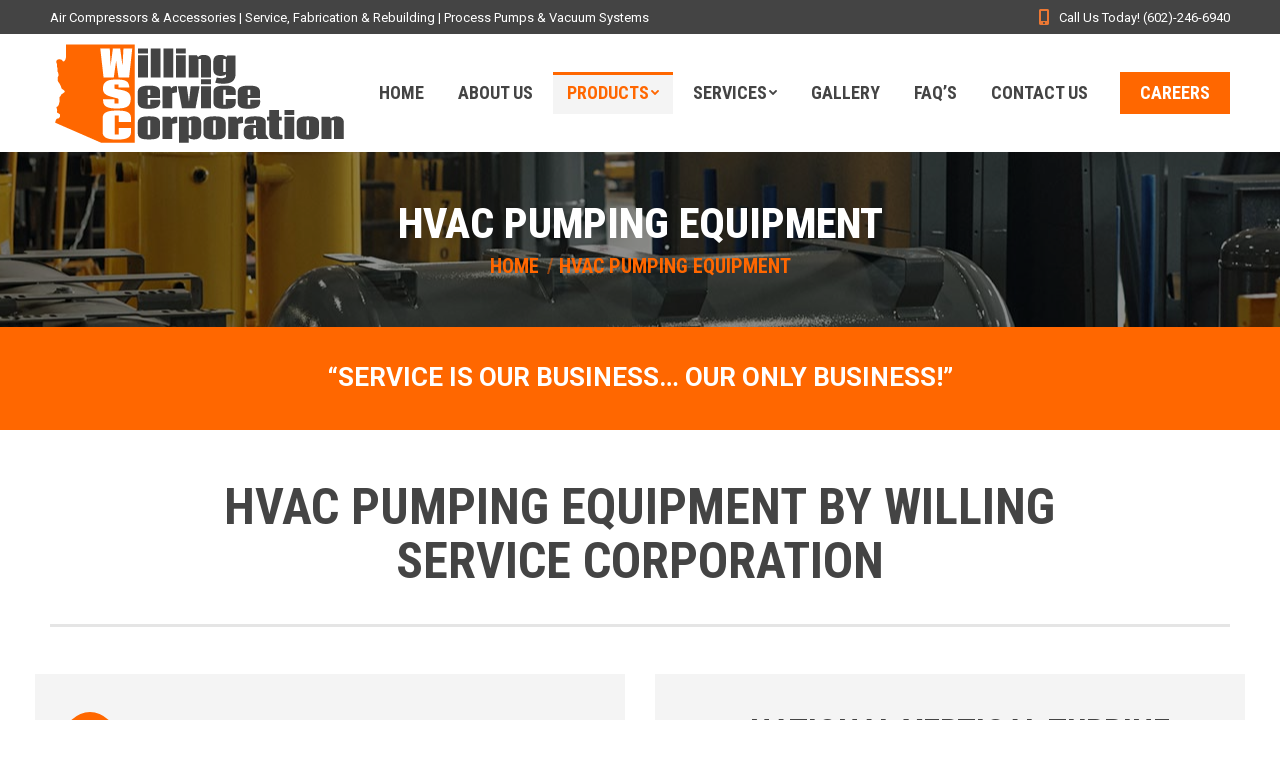

--- FILE ---
content_type: text/html; charset=UTF-8
request_url: https://willingservice.com/hvac-pumping-equipment/
body_size: 80945
content:
<!DOCTYPE html>
<!--[if !(IE 6) | !(IE 7) | !(IE 8)  ]><!-->
<html lang="en-US" class="no-js">
<!--<![endif]-->
<head>
	<meta charset="UTF-8" />
		<meta name="viewport" content="width=device-width, initial-scale=1, maximum-scale=1, user-scalable=0">
		<meta name="theme-color" content="#ff6700"/>	<link rel="profile" href="https://gmpg.org/xfn/11" />
	        <script type="text/javascript">
            if (/Android|webOS|iPhone|iPad|iPod|BlackBerry|IEMobile|Opera Mini/i.test(navigator.userAgent)) {
                var originalAddEventListener = EventTarget.prototype.addEventListener,
                    oldWidth = window.innerWidth;

                EventTarget.prototype.addEventListener = function (eventName, eventHandler, useCapture) {
                    if (eventName === "resize") {
                        originalAddEventListener.call(this, eventName, function (event) {
                            if (oldWidth === window.innerWidth) {
                                return;
                            }
                            else if (oldWidth !== window.innerWidth) {
                                oldWidth = window.innerWidth;
                            }
                            if (eventHandler.handleEvent) {
                                eventHandler.handleEvent.call(this, event);
                            }
                            else {
                                eventHandler.call(this, event);
                            };
                        }, useCapture);
                    }
                    else {
                        originalAddEventListener.call(this, eventName, eventHandler, useCapture);
                    };
                };
            };
        </script>
		<meta name='robots' content='index, follow, max-image-preview:large, max-snippet:-1, max-video-preview:-1' />

	<!-- This site is optimized with the Yoast SEO plugin v19.10 - https://yoast.com/wordpress/plugins/seo/ -->
	<title>HVAC Pumping Equipment - Willing Service Corporation</title>
	<meta name="description" content="Willing Service Corporation provides Phoenix, Arizona with a wide variety of HVAC pumping equipment. Call us at 602-246-6940 for more information." />
	<link rel="canonical" href="https://willingservice.com/hvac-pumping-equipment/" />
	<meta property="og:locale" content="en_US" />
	<meta property="og:type" content="article" />
	<meta property="og:title" content="HVAC Pumping Equipment - Willing Service Corporation" />
	<meta property="og:description" content="Willing Service Corporation provides Phoenix, Arizona with a wide variety of HVAC pumping equipment. Call us at 602-246-6940 for more information." />
	<meta property="og:url" content="https://willingservice.com/hvac-pumping-equipment/" />
	<meta property="og:site_name" content="Willing Service Co." />
	<meta property="article:modified_time" content="2023-02-01T18:20:47+00:00" />
	<meta name="twitter:card" content="summary_large_image" />
	<meta name="twitter:label1" content="Est. reading time" />
	<meta name="twitter:data1" content="3 minutes" />
	<script type="application/ld+json" class="yoast-schema-graph">{"@context":"https://schema.org","@graph":[{"@type":"WebPage","@id":"https://willingservice.com/hvac-pumping-equipment/","url":"https://willingservice.com/hvac-pumping-equipment/","name":"HVAC Pumping Equipment - Willing Service Corporation","isPartOf":{"@id":"https://willingservice.com/#website"},"datePublished":"2022-01-25T16:00:31+00:00","dateModified":"2023-02-01T18:20:47+00:00","description":"Willing Service Corporation provides Phoenix, Arizona with a wide variety of HVAC pumping equipment. Call us at 602-246-6940 for more information.","breadcrumb":{"@id":"https://willingservice.com/hvac-pumping-equipment/#breadcrumb"},"inLanguage":"en-US","potentialAction":[{"@type":"ReadAction","target":["https://willingservice.com/hvac-pumping-equipment/"]}]},{"@type":"BreadcrumbList","@id":"https://willingservice.com/hvac-pumping-equipment/#breadcrumb","itemListElement":[{"@type":"ListItem","position":1,"name":"Home","item":"https://willingservice.com/"},{"@type":"ListItem","position":2,"name":"HVAC Pumping Equipment"}]},{"@type":"WebSite","@id":"https://willingservice.com/#website","url":"https://willingservice.com/","name":"Willing Service Co.","description":"","potentialAction":[{"@type":"SearchAction","target":{"@type":"EntryPoint","urlTemplate":"https://willingservice.com/?s={search_term_string}"},"query-input":"required name=search_term_string"}],"inLanguage":"en-US"}]}</script>
	<!-- / Yoast SEO plugin. -->


<link rel='dns-prefetch' href='//fonts.googleapis.com' />
<link rel="alternate" type="application/rss+xml" title="Willing Service Co. &raquo; Feed" href="https://willingservice.com/feed/" />
<link rel="alternate" type="application/rss+xml" title="Willing Service Co. &raquo; Comments Feed" href="https://willingservice.com/comments/feed/" />
<link rel="alternate" title="oEmbed (JSON)" type="application/json+oembed" href="https://willingservice.com/wp-json/oembed/1.0/embed?url=https%3A%2F%2Fwillingservice.com%2Fhvac-pumping-equipment%2F" />
<link rel="alternate" title="oEmbed (XML)" type="text/xml+oembed" href="https://willingservice.com/wp-json/oembed/1.0/embed?url=https%3A%2F%2Fwillingservice.com%2Fhvac-pumping-equipment%2F&#038;format=xml" />
<style id='wp-img-auto-sizes-contain-inline-css' type='text/css'>
img:is([sizes=auto i],[sizes^="auto," i]){contain-intrinsic-size:3000px 1500px}
/*# sourceURL=wp-img-auto-sizes-contain-inline-css */
</style>
<style id='wp-emoji-styles-inline-css' type='text/css'>

	img.wp-smiley, img.emoji {
		display: inline !important;
		border: none !important;
		box-shadow: none !important;
		height: 1em !important;
		width: 1em !important;
		margin: 0 0.07em !important;
		vertical-align: -0.1em !important;
		background: none !important;
		padding: 0 !important;
	}
/*# sourceURL=wp-emoji-styles-inline-css */
</style>
<link rel='stylesheet' id='the7-icomoon-feather-24x24-css' href='https://willingservice.com/wp-content/uploads/smile_fonts/icomoon-feather-24x24/icomoon-feather-24x24.css?ver=6.9' type='text/css' media='all' />
<link rel='stylesheet' id='the7-icomoon-free-social-contact-16x16-css' href='https://willingservice.com/wp-content/uploads/smile_fonts/icomoon-free-social-contact-16x16/icomoon-free-social-contact-16x16.css?ver=6.9' type='text/css' media='all' />
<link rel='stylesheet' id='js_composer_front-css' href='https://willingservice.com/wp-content/plugins/js_composer/assets/css/js_composer.min.css?ver=6.9.0' type='text/css' media='all' />
<link rel='stylesheet' id='dt-web-fonts-css' href='https://fonts.googleapis.com/css?family=Roboto:400,600,700%7CRoboto+Condensed:400,600,700,800' type='text/css' media='all' />
<link rel='stylesheet' id='dt-main-css' href='https://willingservice.com/wp-content/themes/dt-the7/css/main.min.css?ver=10.2.1' type='text/css' media='all' />
<style id='dt-main-inline-css' type='text/css'>
body #load {
  display: block;
  height: 100%;
  overflow: hidden;
  position: fixed;
  width: 100%;
  z-index: 9901;
  opacity: 1;
  visibility: visible;
  transition: all .35s ease-out;
}
.load-wrap {
  width: 100%;
  height: 100%;
  background-position: center center;
  background-repeat: no-repeat;
  text-align: center;
  display: -ms-flexbox;
  display: -ms-flex;
  display: flex;
  -ms-align-items: center;
  -ms-flex-align: center;
  align-items: center;
  -ms-flex-flow: column wrap;
  flex-flow: column wrap;
  -ms-flex-pack: center;
  -ms-justify-content: center;
  justify-content: center;
}
.load-wrap > svg {
  position: absolute;
  top: 50%;
  left: 50%;
  transform: translate(-50%,-50%);
}
#load {
  background: var(--the7-elementor-beautiful-loading-bg,#ffffff);
  --the7-beautiful-spinner-color2: var(--the7-beautiful-spinner-color,#888888);
}

/*# sourceURL=dt-main-inline-css */
</style>
<link rel='stylesheet' id='the7-font-css' href='https://willingservice.com/wp-content/themes/dt-the7/fonts/icomoon-the7-font/icomoon-the7-font.min.css?ver=10.2.1' type='text/css' media='all' />
<link rel='stylesheet' id='the7-awesome-fonts-css' href='https://willingservice.com/wp-content/themes/dt-the7/fonts/FontAwesome/css/all.min.css?ver=10.2.1' type='text/css' media='all' />
<link rel='stylesheet' id='the7-awesome-fonts-back-css' href='https://willingservice.com/wp-content/themes/dt-the7/fonts/FontAwesome/back-compat.min.css?ver=10.2.1' type='text/css' media='all' />
<link rel='stylesheet' id='the7-custom-scrollbar-css' href='https://willingservice.com/wp-content/themes/dt-the7/lib/custom-scrollbar/custom-scrollbar.min.css?ver=10.2.1' type='text/css' media='all' />
<link rel='stylesheet' id='the7-wpbakery-css' href='https://willingservice.com/wp-content/themes/dt-the7/css/wpbakery.min.css?ver=10.2.1' type='text/css' media='all' />
<link rel='stylesheet' id='the7-core-css' href='https://willingservice.com/wp-content/plugins/dt-the7-core/assets/css/post-type.min.css?ver=2.7.0' type='text/css' media='all' />
<link rel='stylesheet' id='the7-css-vars-css' href='https://willingservice.com/wp-content/uploads/the7-css/css-vars.css?ver=07cfba292d23' type='text/css' media='all' />
<link rel='stylesheet' id='dt-custom-css' href='https://willingservice.com/wp-content/uploads/the7-css/custom.css?ver=07cfba292d23' type='text/css' media='all' />
<link rel='stylesheet' id='dt-media-css' href='https://willingservice.com/wp-content/uploads/the7-css/media.css?ver=07cfba292d23' type='text/css' media='all' />
<link rel='stylesheet' id='the7-mega-menu-css' href='https://willingservice.com/wp-content/uploads/the7-css/mega-menu.css?ver=07cfba292d23' type='text/css' media='all' />
<link rel='stylesheet' id='the7-elements-albums-portfolio-css' href='https://willingservice.com/wp-content/uploads/the7-css/the7-elements-albums-portfolio.css?ver=07cfba292d23' type='text/css' media='all' />
<link rel='stylesheet' id='the7-elements-css' href='https://willingservice.com/wp-content/uploads/the7-css/post-type-dynamic.css?ver=07cfba292d23' type='text/css' media='all' />
<link rel='stylesheet' id='style-css' href='https://willingservice.com/wp-content/themes/dt-the7/style.css?ver=10.2.1' type='text/css' media='all' />
<link rel='stylesheet' id='ultimate-vc-addons-style-css' href='https://willingservice.com/wp-content/plugins/Ultimate_VC_Addons/assets/min-css/style.min.css?ver=3.19.12' type='text/css' media='all' />
<link rel='stylesheet' id='ultimate-vc-addons-animate-css' href='https://willingservice.com/wp-content/plugins/Ultimate_VC_Addons/assets/min-css/animate.min.css?ver=3.19.12' type='text/css' media='all' />
<link rel='stylesheet' id='ultimate-vc-addons-info-box-style-css' href='https://willingservice.com/wp-content/plugins/Ultimate_VC_Addons/assets/min-css/info-box.min.css?ver=3.19.12' type='text/css' media='all' />
<script type="text/javascript" src="https://willingservice.com/wp-includes/js/jquery/jquery.min.js?ver=3.7.1" id="jquery-core-js"></script>
<script type="text/javascript" src="https://willingservice.com/wp-includes/js/jquery/jquery-migrate.min.js?ver=3.4.1" id="jquery-migrate-js"></script>
<script type="text/javascript" id="dt-above-fold-js-extra">
/* <![CDATA[ */
var dtLocal = {"themeUrl":"https://willingservice.com/wp-content/themes/dt-the7","passText":"To view this protected post, enter the password below:","moreButtonText":{"loading":"Loading...","loadMore":"Load more"},"postID":"2611","ajaxurl":"https://willingservice.com/wp-admin/admin-ajax.php","REST":{"baseUrl":"https://willingservice.com/wp-json/the7/v1","endpoints":{"sendMail":"/send-mail"}},"contactMessages":{"required":"One or more fields have an error. Please check and try again.","terms":"Please accept the privacy policy.","fillTheCaptchaError":"Please, fill the captcha."},"captchaSiteKey":"","ajaxNonce":"835e944326","pageData":{"type":"page","template":"page","layout":null},"themeSettings":{"smoothScroll":"off","lazyLoading":false,"accentColor":{"mode":"solid","color":"#ff6700"},"desktopHeader":{"height":100},"ToggleCaptionEnabled":"disabled","ToggleCaption":"Navigation","floatingHeader":{"showAfter":160,"showMenu":true,"height":70,"logo":{"showLogo":true,"html":"\u003Cimg class=\" preload-me\" src=\"https://willingservice.com/wp-content/uploads/2022/01/willing-services-logo-1x.png\" srcset=\"https://willingservice.com/wp-content/uploads/2022/01/willing-services-logo-1x.png 300w, https://willingservice.com/wp-content/uploads/2022/01/willing-services-logo-2x.png 600w\" width=\"300\" height=\"118\"   sizes=\"300px\" alt=\"Willing Service Co.\" /\u003E","url":"https://willingservice.com/"}},"topLine":{"floatingTopLine":{"logo":{"showLogo":false,"html":""}}},"mobileHeader":{"firstSwitchPoint":1050,"secondSwitchPoint":778,"firstSwitchPointHeight":70,"secondSwitchPointHeight":60,"mobileToggleCaptionEnabled":"disabled","mobileToggleCaption":"Menu"},"stickyMobileHeaderFirstSwitch":{"logo":{"html":"\u003Cimg class=\" preload-me\" src=\"https://willingservice.com/wp-content/uploads/2022/01/willing-services-logo-1x.png\" srcset=\"https://willingservice.com/wp-content/uploads/2022/01/willing-services-logo-1x.png 300w, https://willingservice.com/wp-content/uploads/2022/01/willing-services-logo-2x.png 600w\" width=\"300\" height=\"118\"   sizes=\"300px\" alt=\"Willing Service Co.\" /\u003E"}},"stickyMobileHeaderSecondSwitch":{"logo":{"html":"\u003Cimg class=\" preload-me\" src=\"https://willingservice.com/wp-content/uploads/2022/01/willing-services-logo-1x.png\" srcset=\"https://willingservice.com/wp-content/uploads/2022/01/willing-services-logo-1x.png 300w, https://willingservice.com/wp-content/uploads/2022/01/willing-services-logo-2x.png 600w\" width=\"300\" height=\"118\"   sizes=\"300px\" alt=\"Willing Service Co.\" /\u003E"}},"content":{"textColor":"#666666","headerColor":"#444444"},"sidebar":{"switchPoint":992},"boxedWidth":"1280px","stripes":{"stripe1":{"textColor":"#4d4f51","headerColor":"#4d4f51"},"stripe2":{"textColor":"#ffffff","headerColor":"#ffffff"},"stripe3":{"textColor":"#ffffff","headerColor":"#ffffff"}}},"VCMobileScreenWidth":"778"};
var dtShare = {"shareButtonText":{"facebook":"Share on Facebook","twitter":"Tweet","pinterest":"Pin it","linkedin":"Share on Linkedin","whatsapp":"Share on Whatsapp"},"overlayOpacity":"85"};
//# sourceURL=dt-above-fold-js-extra
/* ]]> */
</script>
<script type="text/javascript" src="https://willingservice.com/wp-content/themes/dt-the7/js/above-the-fold.min.js?ver=10.2.1" id="dt-above-fold-js"></script>
<script type="text/javascript" src="https://willingservice.com/wp-content/plugins/Ultimate_VC_Addons/assets/min-js/ultimate-params.min.js?ver=3.19.12" id="ultimate-vc-addons-params-js"></script>
<script type="text/javascript" src="https://willingservice.com/wp-content/plugins/Ultimate_VC_Addons/assets/min-js/jquery-appear.min.js?ver=3.19.12" id="ultimate-vc-addons-appear-js"></script>
<script type="text/javascript" src="https://willingservice.com/wp-content/plugins/Ultimate_VC_Addons/assets/min-js/custom.min.js?ver=3.19.12" id="ultimate-vc-addons-custom-js"></script>
<link rel="https://api.w.org/" href="https://willingservice.com/wp-json/" /><link rel="alternate" title="JSON" type="application/json" href="https://willingservice.com/wp-json/wp/v2/pages/2611" /><link rel="EditURI" type="application/rsd+xml" title="RSD" href="https://willingservice.com/xmlrpc.php?rsd" />
<meta name="generator" content="WordPress 6.9" />
<link rel='shortlink' href='https://willingservice.com/?p=2611' />
<meta name="generator" content="Powered by WPBakery Page Builder - drag and drop page builder for WordPress."/>
<meta name="generator" content="Powered by Slider Revolution 6.5.25 - responsive, Mobile-Friendly Slider Plugin for WordPress with comfortable drag and drop interface." />
<script type="text/javascript" id="the7-loader-script">
document.addEventListener("DOMContentLoaded", function(event) {
	var load = document.getElementById("load");
	if(!load.classList.contains('loader-removed')){
		var removeLoading = setTimeout(function() {
			load.className += " loader-removed";
		}, 300);
	}
});
</script>
		<link rel="icon" href="https://willingservice.com/wp-content/uploads/2022/01/willing-services-favicon-500px-150x150.png" sizes="32x32" />
<link rel="icon" href="https://willingservice.com/wp-content/uploads/2022/01/willing-services-favicon-500px-300x300.png" sizes="192x192" />
<link rel="apple-touch-icon" href="https://willingservice.com/wp-content/uploads/2022/01/willing-services-favicon-500px-300x300.png" />
<meta name="msapplication-TileImage" content="https://willingservice.com/wp-content/uploads/2022/01/willing-services-favicon-500px-300x300.png" />
<script>function setREVStartSize(e){
			//window.requestAnimationFrame(function() {
				window.RSIW = window.RSIW===undefined ? window.innerWidth : window.RSIW;
				window.RSIH = window.RSIH===undefined ? window.innerHeight : window.RSIH;
				try {
					var pw = document.getElementById(e.c).parentNode.offsetWidth,
						newh;
					pw = pw===0 || isNaN(pw) || (e.l=="fullwidth" || e.layout=="fullwidth") ? window.RSIW : pw;
					e.tabw = e.tabw===undefined ? 0 : parseInt(e.tabw);
					e.thumbw = e.thumbw===undefined ? 0 : parseInt(e.thumbw);
					e.tabh = e.tabh===undefined ? 0 : parseInt(e.tabh);
					e.thumbh = e.thumbh===undefined ? 0 : parseInt(e.thumbh);
					e.tabhide = e.tabhide===undefined ? 0 : parseInt(e.tabhide);
					e.thumbhide = e.thumbhide===undefined ? 0 : parseInt(e.thumbhide);
					e.mh = e.mh===undefined || e.mh=="" || e.mh==="auto" ? 0 : parseInt(e.mh,0);
					if(e.layout==="fullscreen" || e.l==="fullscreen")
						newh = Math.max(e.mh,window.RSIH);
					else{
						e.gw = Array.isArray(e.gw) ? e.gw : [e.gw];
						for (var i in e.rl) if (e.gw[i]===undefined || e.gw[i]===0) e.gw[i] = e.gw[i-1];
						e.gh = e.el===undefined || e.el==="" || (Array.isArray(e.el) && e.el.length==0)? e.gh : e.el;
						e.gh = Array.isArray(e.gh) ? e.gh : [e.gh];
						for (var i in e.rl) if (e.gh[i]===undefined || e.gh[i]===0) e.gh[i] = e.gh[i-1];
											
						var nl = new Array(e.rl.length),
							ix = 0,
							sl;
						e.tabw = e.tabhide>=pw ? 0 : e.tabw;
						e.thumbw = e.thumbhide>=pw ? 0 : e.thumbw;
						e.tabh = e.tabhide>=pw ? 0 : e.tabh;
						e.thumbh = e.thumbhide>=pw ? 0 : e.thumbh;
						for (var i in e.rl) nl[i] = e.rl[i]<window.RSIW ? 0 : e.rl[i];
						sl = nl[0];
						for (var i in nl) if (sl>nl[i] && nl[i]>0) { sl = nl[i]; ix=i;}
						var m = pw>(e.gw[ix]+e.tabw+e.thumbw) ? 1 : (pw-(e.tabw+e.thumbw)) / (e.gw[ix]);
						newh =  (e.gh[ix] * m) + (e.tabh + e.thumbh);
					}
					var el = document.getElementById(e.c);
					if (el!==null && el) el.style.height = newh+"px";
					el = document.getElementById(e.c+"_wrapper");
					if (el!==null && el) {
						el.style.height = newh+"px";
						el.style.display = "block";
					}
				} catch(e){
					console.log("Failure at Presize of Slider:" + e)
				}
			//});
		  };</script>
		<style type="text/css" id="wp-custom-css">
			.vc_tta-color-white.vc_tta-style-flat .vc_tta-panel .vc_tta-panel-heading {
    background-color: #f4f4f4 !important;
}

.vc_tta-color-white.vc_tta-style-flat .vc_tta-panel .vc_tta-panel-heading:hover {
    background-color: #e0e0e0 !important;
}

.wpforms-container ::-webkit-input-placeholder { /* Chrome and Safari */
   color: #aaaaaa;
}
 
.wpforms-container :-moz-placeholder { /* Mozilla Firefox 4 to 18 */
   color: #aaaaaa;
}
 
.wpforms-container ::-moz-placeholder { /* Mozilla Firefox 19+ */
   color: #aaaaaa;
}
 
.wpforms-container :-ms-input-placeholder { /* Internet Explorer 10-11 */
   color: #aaaaaa;
}
 
.wpforms-container ::-ms-input-placeholder { /* Microsoft Edge */
   color: #aaaaaa;
}

.wpforms-form input, .wpforms-form textarea {
 background-color: #f2f2f2 !important; 
	border: none !important;
}

.choices__inner {
 background-color: #f2f2f2 !important; 
	border: none !important;
}		</style>
		<style type="text/css" data-type="vc_shortcodes-custom-css">.vc_custom_1642524725860{padding-top: 0px !important;padding-bottom: 0px !important;background-color: #ff6700 !important;}.vc_custom_1642708898636{padding-top: 15px !important;}.vc_custom_1642709510527{margin-top: 45px !important;padding-top: 15px !important;padding-bottom: 15px !important;background-color: #e0e0e0 !important;}.vc_custom_1642528948230{padding-top: 15px !important;padding-bottom: 30px !important;background-color: #444444 !important;}.vc_custom_1642792622228{padding-top: 3% !important;padding-right: 5% !important;padding-bottom: 3% !important;padding-left: 5% !important;background-color: #f4f4f4 !important;}.vc_custom_1642792629673{padding-top: 3% !important;padding-right: 5% !important;padding-bottom: 3% !important;padding-left: 5% !important;background-color: #f4f4f4 !important;}.vc_custom_1666041114898{margin-top: 0px !important;margin-right: 0px !important;margin-bottom: 0px !important;margin-left: 0px !important;padding-top: 20px !important;padding-right: 0px !important;padding-bottom: 20px !important;padding-left: 0px !important;}.vc_custom_1643126652578{margin-top: 0px !important;margin-right: 0px !important;margin-bottom: 0px !important;margin-left: 0px !important;padding-top: 20px !important;padding-right: 0px !important;padding-bottom: 20px !important;padding-left: 0px !important;}.vc_custom_1642792694984{padding-top: 3% !important;padding-right: 5% !important;padding-bottom: 3% !important;padding-left: 5% !important;background-color: #f4f4f4 !important;}.vc_custom_1642792702061{padding-top: 3% !important;padding-right: 5% !important;padding-bottom: 3% !important;padding-left: 5% !important;background-color: #f4f4f4 !important;}.vc_custom_1643126669115{margin-top: 0px !important;margin-right: 0px !important;margin-bottom: 0px !important;margin-left: 0px !important;padding-top: 20px !important;padding-right: 0px !important;padding-bottom: 20px !important;padding-left: 0px !important;}.vc_custom_1643126692098{margin-top: 0px !important;margin-right: 0px !important;margin-bottom: 0px !important;margin-left: 0px !important;padding-top: 20px !important;padding-right: 0px !important;padding-bottom: 20px !important;padding-left: 0px !important;}.vc_custom_1642792694984{padding-top: 3% !important;padding-right: 5% !important;padding-bottom: 3% !important;padding-left: 5% !important;background-color: #f4f4f4 !important;}.vc_custom_1642792702061{padding-top: 3% !important;padding-right: 5% !important;padding-bottom: 3% !important;padding-left: 5% !important;background-color: #f4f4f4 !important;}.vc_custom_1643126710334{margin-top: 0px !important;margin-right: 0px !important;margin-bottom: 0px !important;margin-left: 0px !important;padding-top: 20px !important;padding-right: 0px !important;padding-bottom: 20px !important;padding-left: 0px !important;}.vc_custom_1643126725813{margin-top: 0px !important;margin-right: 0px !important;margin-bottom: 0px !important;margin-left: 0px !important;padding-top: 20px !important;padding-right: 0px !important;padding-bottom: 20px !important;padding-left: 0px !important;}.vc_custom_1642793224517{margin-top: -20px !important;}.vc_custom_1668098685437{margin-bottom: 15px !important;}</style><noscript><style> .wpb_animate_when_almost_visible { opacity: 1; }</style></noscript><style id='global-styles-inline-css' type='text/css'>
:root{--wp--preset--aspect-ratio--square: 1;--wp--preset--aspect-ratio--4-3: 4/3;--wp--preset--aspect-ratio--3-4: 3/4;--wp--preset--aspect-ratio--3-2: 3/2;--wp--preset--aspect-ratio--2-3: 2/3;--wp--preset--aspect-ratio--16-9: 16/9;--wp--preset--aspect-ratio--9-16: 9/16;--wp--preset--color--black: #000000;--wp--preset--color--cyan-bluish-gray: #abb8c3;--wp--preset--color--white: #FFF;--wp--preset--color--pale-pink: #f78da7;--wp--preset--color--vivid-red: #cf2e2e;--wp--preset--color--luminous-vivid-orange: #ff6900;--wp--preset--color--luminous-vivid-amber: #fcb900;--wp--preset--color--light-green-cyan: #7bdcb5;--wp--preset--color--vivid-green-cyan: #00d084;--wp--preset--color--pale-cyan-blue: #8ed1fc;--wp--preset--color--vivid-cyan-blue: #0693e3;--wp--preset--color--vivid-purple: #9b51e0;--wp--preset--color--accent: #ff6700;--wp--preset--color--dark-gray: #111;--wp--preset--color--light-gray: #767676;--wp--preset--gradient--vivid-cyan-blue-to-vivid-purple: linear-gradient(135deg,rgb(6,147,227) 0%,rgb(155,81,224) 100%);--wp--preset--gradient--light-green-cyan-to-vivid-green-cyan: linear-gradient(135deg,rgb(122,220,180) 0%,rgb(0,208,130) 100%);--wp--preset--gradient--luminous-vivid-amber-to-luminous-vivid-orange: linear-gradient(135deg,rgb(252,185,0) 0%,rgb(255,105,0) 100%);--wp--preset--gradient--luminous-vivid-orange-to-vivid-red: linear-gradient(135deg,rgb(255,105,0) 0%,rgb(207,46,46) 100%);--wp--preset--gradient--very-light-gray-to-cyan-bluish-gray: linear-gradient(135deg,rgb(238,238,238) 0%,rgb(169,184,195) 100%);--wp--preset--gradient--cool-to-warm-spectrum: linear-gradient(135deg,rgb(74,234,220) 0%,rgb(151,120,209) 20%,rgb(207,42,186) 40%,rgb(238,44,130) 60%,rgb(251,105,98) 80%,rgb(254,248,76) 100%);--wp--preset--gradient--blush-light-purple: linear-gradient(135deg,rgb(255,206,236) 0%,rgb(152,150,240) 100%);--wp--preset--gradient--blush-bordeaux: linear-gradient(135deg,rgb(254,205,165) 0%,rgb(254,45,45) 50%,rgb(107,0,62) 100%);--wp--preset--gradient--luminous-dusk: linear-gradient(135deg,rgb(255,203,112) 0%,rgb(199,81,192) 50%,rgb(65,88,208) 100%);--wp--preset--gradient--pale-ocean: linear-gradient(135deg,rgb(255,245,203) 0%,rgb(182,227,212) 50%,rgb(51,167,181) 100%);--wp--preset--gradient--electric-grass: linear-gradient(135deg,rgb(202,248,128) 0%,rgb(113,206,126) 100%);--wp--preset--gradient--midnight: linear-gradient(135deg,rgb(2,3,129) 0%,rgb(40,116,252) 100%);--wp--preset--font-size--small: 13px;--wp--preset--font-size--medium: 20px;--wp--preset--font-size--large: 36px;--wp--preset--font-size--x-large: 42px;--wp--preset--spacing--20: 0.44rem;--wp--preset--spacing--30: 0.67rem;--wp--preset--spacing--40: 1rem;--wp--preset--spacing--50: 1.5rem;--wp--preset--spacing--60: 2.25rem;--wp--preset--spacing--70: 3.38rem;--wp--preset--spacing--80: 5.06rem;--wp--preset--shadow--natural: 6px 6px 9px rgba(0, 0, 0, 0.2);--wp--preset--shadow--deep: 12px 12px 50px rgba(0, 0, 0, 0.4);--wp--preset--shadow--sharp: 6px 6px 0px rgba(0, 0, 0, 0.2);--wp--preset--shadow--outlined: 6px 6px 0px -3px rgb(255, 255, 255), 6px 6px rgb(0, 0, 0);--wp--preset--shadow--crisp: 6px 6px 0px rgb(0, 0, 0);}:where(.is-layout-flex){gap: 0.5em;}:where(.is-layout-grid){gap: 0.5em;}body .is-layout-flex{display: flex;}.is-layout-flex{flex-wrap: wrap;align-items: center;}.is-layout-flex > :is(*, div){margin: 0;}body .is-layout-grid{display: grid;}.is-layout-grid > :is(*, div){margin: 0;}:where(.wp-block-columns.is-layout-flex){gap: 2em;}:where(.wp-block-columns.is-layout-grid){gap: 2em;}:where(.wp-block-post-template.is-layout-flex){gap: 1.25em;}:where(.wp-block-post-template.is-layout-grid){gap: 1.25em;}.has-black-color{color: var(--wp--preset--color--black) !important;}.has-cyan-bluish-gray-color{color: var(--wp--preset--color--cyan-bluish-gray) !important;}.has-white-color{color: var(--wp--preset--color--white) !important;}.has-pale-pink-color{color: var(--wp--preset--color--pale-pink) !important;}.has-vivid-red-color{color: var(--wp--preset--color--vivid-red) !important;}.has-luminous-vivid-orange-color{color: var(--wp--preset--color--luminous-vivid-orange) !important;}.has-luminous-vivid-amber-color{color: var(--wp--preset--color--luminous-vivid-amber) !important;}.has-light-green-cyan-color{color: var(--wp--preset--color--light-green-cyan) !important;}.has-vivid-green-cyan-color{color: var(--wp--preset--color--vivid-green-cyan) !important;}.has-pale-cyan-blue-color{color: var(--wp--preset--color--pale-cyan-blue) !important;}.has-vivid-cyan-blue-color{color: var(--wp--preset--color--vivid-cyan-blue) !important;}.has-vivid-purple-color{color: var(--wp--preset--color--vivid-purple) !important;}.has-black-background-color{background-color: var(--wp--preset--color--black) !important;}.has-cyan-bluish-gray-background-color{background-color: var(--wp--preset--color--cyan-bluish-gray) !important;}.has-white-background-color{background-color: var(--wp--preset--color--white) !important;}.has-pale-pink-background-color{background-color: var(--wp--preset--color--pale-pink) !important;}.has-vivid-red-background-color{background-color: var(--wp--preset--color--vivid-red) !important;}.has-luminous-vivid-orange-background-color{background-color: var(--wp--preset--color--luminous-vivid-orange) !important;}.has-luminous-vivid-amber-background-color{background-color: var(--wp--preset--color--luminous-vivid-amber) !important;}.has-light-green-cyan-background-color{background-color: var(--wp--preset--color--light-green-cyan) !important;}.has-vivid-green-cyan-background-color{background-color: var(--wp--preset--color--vivid-green-cyan) !important;}.has-pale-cyan-blue-background-color{background-color: var(--wp--preset--color--pale-cyan-blue) !important;}.has-vivid-cyan-blue-background-color{background-color: var(--wp--preset--color--vivid-cyan-blue) !important;}.has-vivid-purple-background-color{background-color: var(--wp--preset--color--vivid-purple) !important;}.has-black-border-color{border-color: var(--wp--preset--color--black) !important;}.has-cyan-bluish-gray-border-color{border-color: var(--wp--preset--color--cyan-bluish-gray) !important;}.has-white-border-color{border-color: var(--wp--preset--color--white) !important;}.has-pale-pink-border-color{border-color: var(--wp--preset--color--pale-pink) !important;}.has-vivid-red-border-color{border-color: var(--wp--preset--color--vivid-red) !important;}.has-luminous-vivid-orange-border-color{border-color: var(--wp--preset--color--luminous-vivid-orange) !important;}.has-luminous-vivid-amber-border-color{border-color: var(--wp--preset--color--luminous-vivid-amber) !important;}.has-light-green-cyan-border-color{border-color: var(--wp--preset--color--light-green-cyan) !important;}.has-vivid-green-cyan-border-color{border-color: var(--wp--preset--color--vivid-green-cyan) !important;}.has-pale-cyan-blue-border-color{border-color: var(--wp--preset--color--pale-cyan-blue) !important;}.has-vivid-cyan-blue-border-color{border-color: var(--wp--preset--color--vivid-cyan-blue) !important;}.has-vivid-purple-border-color{border-color: var(--wp--preset--color--vivid-purple) !important;}.has-vivid-cyan-blue-to-vivid-purple-gradient-background{background: var(--wp--preset--gradient--vivid-cyan-blue-to-vivid-purple) !important;}.has-light-green-cyan-to-vivid-green-cyan-gradient-background{background: var(--wp--preset--gradient--light-green-cyan-to-vivid-green-cyan) !important;}.has-luminous-vivid-amber-to-luminous-vivid-orange-gradient-background{background: var(--wp--preset--gradient--luminous-vivid-amber-to-luminous-vivid-orange) !important;}.has-luminous-vivid-orange-to-vivid-red-gradient-background{background: var(--wp--preset--gradient--luminous-vivid-orange-to-vivid-red) !important;}.has-very-light-gray-to-cyan-bluish-gray-gradient-background{background: var(--wp--preset--gradient--very-light-gray-to-cyan-bluish-gray) !important;}.has-cool-to-warm-spectrum-gradient-background{background: var(--wp--preset--gradient--cool-to-warm-spectrum) !important;}.has-blush-light-purple-gradient-background{background: var(--wp--preset--gradient--blush-light-purple) !important;}.has-blush-bordeaux-gradient-background{background: var(--wp--preset--gradient--blush-bordeaux) !important;}.has-luminous-dusk-gradient-background{background: var(--wp--preset--gradient--luminous-dusk) !important;}.has-pale-ocean-gradient-background{background: var(--wp--preset--gradient--pale-ocean) !important;}.has-electric-grass-gradient-background{background: var(--wp--preset--gradient--electric-grass) !important;}.has-midnight-gradient-background{background: var(--wp--preset--gradient--midnight) !important;}.has-small-font-size{font-size: var(--wp--preset--font-size--small) !important;}.has-medium-font-size{font-size: var(--wp--preset--font-size--medium) !important;}.has-large-font-size{font-size: var(--wp--preset--font-size--large) !important;}.has-x-large-font-size{font-size: var(--wp--preset--font-size--x-large) !important;}
/*# sourceURL=global-styles-inline-css */
</style>
<link rel='stylesheet' id='rs-plugin-settings-css' href='https://willingservice.com/wp-content/plugins/revslider/public/assets/css/rs6.css?ver=6.5.25' type='text/css' media='all' />
<style id='rs-plugin-settings-inline-css' type='text/css'>
#rs-demo-id {}
/*# sourceURL=rs-plugin-settings-inline-css */
</style>
</head>
<body id="the7-body" class="wp-singular page-template-default page page-id-2611 wp-embed-responsive wp-theme-dt-the7 the7-core-ver-2.7.0 dt-responsive-on right-mobile-menu-close-icon ouside-menu-close-icon mobile-hamburger-close-bg-enable mobile-hamburger-close-bg-hover-enable  fade-medium-mobile-menu-close-icon fade-small-menu-close-icon srcset-enabled btn-flat custom-btn-color custom-btn-hover-color footer-overlap phantom-slide phantom-shadow-decoration phantom-custom-logo-on sticky-mobile-header top-header first-switch-logo-left first-switch-menu-right second-switch-logo-left second-switch-menu-right right-mobile-menu layzr-loading-on popup-message-style dt-fa-compatibility the7-ver-10.2.1 wpb-js-composer js-comp-ver-6.9.0 vc_responsive">
<!-- The7 10.2.1 -->
<div id="load" class="ring-loader">
	<div class="load-wrap">
<style type="text/css">
    .the7-spinner {
        width: 72px;
        height: 72px;
        position: relative;
    }
    .the7-spinner > div {
        border-radius: 50%;
        width: 9px;
        left: 0;
        box-sizing: border-box;
        display: block;
        position: absolute;
        border: 9px solid #fff;
        width: 72px;
        height: 72px;
    }
    .the7-spinner-ring-bg{
        opacity: 0.25;
    }
    div.the7-spinner-ring {
        animation: spinner-animation 0.8s cubic-bezier(1, 1, 1, 1) infinite;
        border-color:var(--the7-beautiful-spinner-color2) transparent transparent transparent;
    }

    @keyframes spinner-animation{
        from{
            transform: rotate(0deg);
        }
        to {
            transform: rotate(360deg);
        }
    }
</style>

<div class="the7-spinner">
    <div class="the7-spinner-ring-bg"></div>
    <div class="the7-spinner-ring"></div>
</div></div>
</div>
<div id="page" >
	<a class="skip-link screen-reader-text" href="#content">Skip to content</a>

<div class="masthead inline-header right widgets shadow-mobile-header-decoration small-mobile-menu-icon mobile-menu-icon-bg-on mobile-menu-icon-hover-bg-on dt-parent-menu-clickable show-sub-menu-on-hover show-device-logo show-mobile-logo"  role="banner">

	<div class="top-bar top-bar-line-hide">
	<div class="top-bar-bg" ></div>
	<div class="left-widgets mini-widgets"><div class="text-area show-on-desktop near-logo-first-switch in-menu-second-switch"><p>Air Compressors & Accessories | Service, Fabrication & Rebuilding | Process Pumps & Vacuum Systems</p>
</div></div><div class="right-widgets mini-widgets"><a href="tel:+16022466940" class="mini-contacts phone show-on-desktop in-top-bar-left in-menu-second-switch"><i class="fa-fw icomoon-the7-font-the7-phone-01"></i>Call Us Today! (602)-246-6940</a></div></div>

	<header class="header-bar">

		<div class="branding">
	<div id="site-title" class="assistive-text">Willing Service Co.</div>
	<div id="site-description" class="assistive-text"></div>
	<a class="" href="https://willingservice.com/"><img class=" preload-me" src="https://willingservice.com/wp-content/uploads/2022/01/willing-services-logo-1x.png" srcset="https://willingservice.com/wp-content/uploads/2022/01/willing-services-logo-1x.png 300w, https://willingservice.com/wp-content/uploads/2022/01/willing-services-logo-2x.png 600w" width="300" height="118"   sizes="300px" alt="Willing Service Co." /><img class="mobile-logo preload-me" src="https://willingservice.com/wp-content/uploads/2022/01/willing-services-logo-1x.png" srcset="https://willingservice.com/wp-content/uploads/2022/01/willing-services-logo-1x.png 300w, https://willingservice.com/wp-content/uploads/2022/01/willing-services-logo-2x.png 600w" width="300" height="118"   sizes="300px" alt="Willing Service Co." /></a></div>

		<ul id="primary-menu" class="main-nav bg-outline-decoration hover-bg-decoration active-bg-decoration active-line-decoration level-arrows-on outside-item-remove-margin" role="menubar"><li class="menu-item menu-item-type-post_type menu-item-object-page menu-item-home menu-item-2050 first depth-0" role="presentation"><a href='https://willingservice.com/' data-level='1' role="menuitem"><span class="menu-item-text"><span class="menu-text">Home</span></span></a></li> <li class="menu-item menu-item-type-post_type menu-item-object-page menu-item-2355 depth-0" role="presentation"><a href='https://willingservice.com/about-us-2/' data-level='1' role="menuitem"><span class="menu-item-text"><span class="menu-text">About Us</span></span></a></li> <li class="menu-item menu-item-type-post_type menu-item-object-page current-menu-ancestor current-menu-parent current_page_parent current_page_ancestor menu-item-has-children menu-item-2386 act has-children depth-0" role="presentation"><a href='https://willingservice.com/products/' data-level='1' role="menuitem"><span class="menu-item-text"><span class="menu-text">Products</span></span></a><ul class="sub-nav hover-style-bg level-arrows-on" role="menubar"><li class="menu-item menu-item-type-post_type menu-item-object-page menu-item-10385 first depth-1" role="presentation"><a href='https://willingservice.com/industrial-air-compressors-for-sale/' data-level='2' role="menuitem"><span class="menu-item-text"><span class="menu-text">Industrial Air Compressors For Sale</span></span></a></li> <li class="menu-item menu-item-type-post_type menu-item-object-page menu-item-10386 depth-1" role="presentation"><a href='https://willingservice.com/compressed-air-equipment/' data-level='2' role="menuitem"><span class="menu-item-text"><span class="menu-text">Compressed Air Equipment</span></span></a></li> <li class="menu-item menu-item-type-post_type menu-item-object-page menu-item-10387 depth-1" role="presentation"><a href='https://willingservice.com/clean-air-treatment/' data-level='2' role="menuitem"><span class="menu-item-text"><span class="menu-text">Clean Air Treatment</span></span></a></li> <li class="menu-item menu-item-type-post_type menu-item-object-page menu-item-10388 depth-1" role="presentation"><a href='https://willingservice.com/industrial-process-pumps/' data-level='2' role="menuitem"><span class="menu-item-text"><span class="menu-text">Industrial Process Pumps</span></span></a></li> <li class="menu-item menu-item-type-post_type menu-item-object-page current-menu-item page_item page-item-2611 current_page_item menu-item-10389 act depth-1" role="presentation"><a href='https://willingservice.com/hvac-pumping-equipment/' data-level='2' role="menuitem"><span class="menu-item-text"><span class="menu-text">HVAC Pumping Equipment</span></span></a></li> <li class="menu-item menu-item-type-post_type menu-item-object-page menu-item-10390 depth-1" role="presentation"><a href='https://willingservice.com/fire-protection-equipment/' data-level='2' role="menuitem"><span class="menu-item-text"><span class="menu-text">Fire Protection Equipment</span></span></a></li> </ul></li> <li class="menu-item menu-item-type-post_type menu-item-object-page menu-item-has-children menu-item-2220 has-children depth-0" role="presentation"><a href='https://willingservice.com/services/' data-level='1' role="menuitem"><span class="menu-item-text"><span class="menu-text">Services</span></span></a><ul class="sub-nav hover-style-bg level-arrows-on" role="menubar"><li class="menu-item menu-item-type-post_type menu-item-object-page menu-item-2416 first depth-1" role="presentation"><a href='https://willingservice.com/air-compressor/' data-level='2' role="menuitem"><span class="menu-item-text"><span class="menu-text">Air Compressor Service &#038; Repair</span></span></a></li> </ul></li> <li class="menu-item menu-item-type-post_type menu-item-object-page menu-item-10395 depth-0" role="presentation"><a href='https://willingservice.com/photo-gallery/' data-level='1' role="menuitem"><span class="menu-item-text"><span class="menu-text">Gallery</span></span></a></li> <li class="menu-item menu-item-type-post_type menu-item-object-page menu-item-2627 depth-0" role="presentation"><a href='https://willingservice.com/f-a-q-s/' data-level='1' role="menuitem"><span class="menu-item-text"><span class="menu-text">FAQ&#8217;S</span></span></a></li> <li class="menu-item menu-item-type-post_type menu-item-object-page menu-item-2331 last depth-0" role="presentation"><a href='https://willingservice.com/contact/' data-level='1' role="menuitem"><span class="menu-item-text"><span class="menu-text">Contact Us</span></span></a></li> </ul>
		<div class="mini-widgets"><a href="https://willingservice.com/careers/" class="microwidget-btn mini-button header-elements-button-1 show-on-desktop near-logo-first-switch in-menu-second-switch microwidget-btn-bg-on microwidget-btn-hover-bg-on border-off hover-border-off btn-icon-align-right" ><span>CAREERS</span></a></div>
	</header>

</div>
<div class="dt-mobile-header mobile-menu-show-divider">
	<div class="dt-close-mobile-menu-icon"><div class="close-line-wrap"><span class="close-line"></span><span class="close-line"></span><span class="close-line"></span></div></div>	<ul id="mobile-menu" class="mobile-main-nav" role="menubar">
		<li class="menu-item menu-item-type-post_type menu-item-object-page menu-item-home menu-item-2050 first depth-0" role="presentation"><a href='https://willingservice.com/' data-level='1' role="menuitem"><span class="menu-item-text"><span class="menu-text">Home</span></span></a></li> <li class="menu-item menu-item-type-post_type menu-item-object-page menu-item-2355 depth-0" role="presentation"><a href='https://willingservice.com/about-us-2/' data-level='1' role="menuitem"><span class="menu-item-text"><span class="menu-text">About Us</span></span></a></li> <li class="menu-item menu-item-type-post_type menu-item-object-page current-menu-ancestor current-menu-parent current_page_parent current_page_ancestor menu-item-has-children menu-item-2386 act has-children depth-0" role="presentation"><a href='https://willingservice.com/products/' data-level='1' role="menuitem"><span class="menu-item-text"><span class="menu-text">Products</span></span></a><ul class="sub-nav hover-style-bg level-arrows-on" role="menubar"><li class="menu-item menu-item-type-post_type menu-item-object-page menu-item-10385 first depth-1" role="presentation"><a href='https://willingservice.com/industrial-air-compressors-for-sale/' data-level='2' role="menuitem"><span class="menu-item-text"><span class="menu-text">Industrial Air Compressors For Sale</span></span></a></li> <li class="menu-item menu-item-type-post_type menu-item-object-page menu-item-10386 depth-1" role="presentation"><a href='https://willingservice.com/compressed-air-equipment/' data-level='2' role="menuitem"><span class="menu-item-text"><span class="menu-text">Compressed Air Equipment</span></span></a></li> <li class="menu-item menu-item-type-post_type menu-item-object-page menu-item-10387 depth-1" role="presentation"><a href='https://willingservice.com/clean-air-treatment/' data-level='2' role="menuitem"><span class="menu-item-text"><span class="menu-text">Clean Air Treatment</span></span></a></li> <li class="menu-item menu-item-type-post_type menu-item-object-page menu-item-10388 depth-1" role="presentation"><a href='https://willingservice.com/industrial-process-pumps/' data-level='2' role="menuitem"><span class="menu-item-text"><span class="menu-text">Industrial Process Pumps</span></span></a></li> <li class="menu-item menu-item-type-post_type menu-item-object-page current-menu-item page_item page-item-2611 current_page_item menu-item-10389 act depth-1" role="presentation"><a href='https://willingservice.com/hvac-pumping-equipment/' data-level='2' role="menuitem"><span class="menu-item-text"><span class="menu-text">HVAC Pumping Equipment</span></span></a></li> <li class="menu-item menu-item-type-post_type menu-item-object-page menu-item-10390 depth-1" role="presentation"><a href='https://willingservice.com/fire-protection-equipment/' data-level='2' role="menuitem"><span class="menu-item-text"><span class="menu-text">Fire Protection Equipment</span></span></a></li> </ul></li> <li class="menu-item menu-item-type-post_type menu-item-object-page menu-item-has-children menu-item-2220 has-children depth-0" role="presentation"><a href='https://willingservice.com/services/' data-level='1' role="menuitem"><span class="menu-item-text"><span class="menu-text">Services</span></span></a><ul class="sub-nav hover-style-bg level-arrows-on" role="menubar"><li class="menu-item menu-item-type-post_type menu-item-object-page menu-item-2416 first depth-1" role="presentation"><a href='https://willingservice.com/air-compressor/' data-level='2' role="menuitem"><span class="menu-item-text"><span class="menu-text">Air Compressor Service &#038; Repair</span></span></a></li> </ul></li> <li class="menu-item menu-item-type-post_type menu-item-object-page menu-item-10395 depth-0" role="presentation"><a href='https://willingservice.com/photo-gallery/' data-level='1' role="menuitem"><span class="menu-item-text"><span class="menu-text">Gallery</span></span></a></li> <li class="menu-item menu-item-type-post_type menu-item-object-page menu-item-2627 depth-0" role="presentation"><a href='https://willingservice.com/f-a-q-s/' data-level='1' role="menuitem"><span class="menu-item-text"><span class="menu-text">FAQ&#8217;S</span></span></a></li> <li class="menu-item menu-item-type-post_type menu-item-object-page menu-item-2331 last depth-0" role="presentation"><a href='https://willingservice.com/contact/' data-level='1' role="menuitem"><span class="menu-item-text"><span class="menu-text">Contact Us</span></span></a></li> 	</ul>
	<div class='mobile-mini-widgets-in-menu'></div>
</div>
<div class="page-inner">
<style id="the7-page-content-style">
#main {
  padding-top: 0px;
  padding-bottom: 0px;
}
@media screen and (max-width: 778px) {
  #main {
    padding-top: 0px;
    padding-bottom: 0px;
  }
}

</style>		<div class="page-title title-center solid-bg page-title-responsive-enabled bg-img-enabled overlay-bg">
			<div class="wf-wrap">

				<div class="page-title-head hgroup"><h1 >HVAC Pumping Equipment</h1></div><div class="page-title-breadcrumbs"><div class="assistive-text">You are here:</div><ol class="breadcrumbs text-small" itemscope itemtype="https://schema.org/BreadcrumbList"><li itemprop="itemListElement" itemscope itemtype="https://schema.org/ListItem"><a itemprop="item" href="https://willingservice.com/" title=""><span itemprop="name">Home</span></a><meta itemprop="position" content="1" /></li><li class="current" itemprop="itemListElement" itemscope itemtype="https://schema.org/ListItem"><span itemprop="name">HVAC Pumping Equipment</span><meta itemprop="position" content="2" /></li></ol></div>			</div>
		</div>

		

<div id="main" class="sidebar-none sidebar-divider-off">

	
	<div class="main-gradient"></div>
	<div class="wf-wrap">
	<div class="wf-container-main">

	


	<div id="content" class="content" role="main">

		<div data-vc-full-width="true" data-vc-full-width-init="false" class="vc_row wpb_row vc_row-fluid vc_custom_1642524725860 vc_row-has-fill"><div class="wpb_column vc_column_container vc_col-sm-12"><div class="vc_column-inner"><div class="wpb_wrapper">
	<div class="wpb_text_column wpb_content_element " >
		<div class="wpb_wrapper">
			<p style="text-align: center;"><span style="color: #ffffff; font-size: 26px; line-height: 30px; font-weight: bold;">“SERVICE IS OUR BUSINESS… OUR ONLY BUSINESS!”</span></p>

		</div>
	</div>
</div></div></div></div><div class="vc_row-full-width vc_clearfix"></div><div class="vc_row wpb_row vc_row-fluid vc_custom_1642708898636"><div class="wpb_column vc_column_container vc_col-sm-12"><div class="vc_column-inner"><div class="wpb_wrapper"><div class="vc_row wpb_row vc_inner vc_row-fluid"><div class="wpb_column vc_column_container vc_col-sm-1"><div class="vc_column-inner"><div class="wpb_wrapper"></div></div></div><div class="wpb_column vc_column_container vc_col-sm-10"><div class="vc_column-inner"><div class="wpb_wrapper">
	<div class="wpb_text_column wpb_content_element " >
		<div class="wpb_wrapper">
			<h1 style="text-align: center;">HVAC PUMPING EQUIPMENT BY WILLING SERVICE CORPORATION</h1>

		</div>
	</div>
</div></div></div><div class="wpb_column vc_column_container vc_col-sm-1"><div class="vc_column-inner"><div class="wpb_wrapper"></div></div></div></div><div class="vc_separator wpb_content_element vc_separator_align_center vc_sep_width_100 vc_sep_border_width_3 vc_sep_pos_align_center vc_separator_no_text" ><span class="vc_sep_holder vc_sep_holder_l"><span  style="border-color:rgb(0,0,0);border-color:rgba(0,0,0,0.1);" class="vc_sep_line"></span></span><span class="vc_sep_holder vc_sep_holder_r"><span  style="border-color:rgb(0,0,0);border-color:rgba(0,0,0,0.1);" class="vc_sep_line"></span></span>
</div></div></div></div></div><div class="vc_row wpb_row vc_row-fluid vc_column-gap-30 vc_row-o-equal-height vc_row-flex"><div class="wpb_column vc_column_container vc_col-sm-6 vc_col-has-fill"><div class="vc_column-inner vc_custom_1642792622228"><div class="wpb_wrapper"><div class="aio-icon-component  vc_custom_1666041114898  color-title accent-icon-bg style_1"><div id="Info-box-wrap-9116" class="aio-icon-box default-icon" style=""  ><div class="aio-icon-default"><div class="ult-just-icon-wrapper  "><div class="align-icon" style="text-align:center;">
<div class="aio-icon advanced "  style="color:#ffffff;border-style:;border-color:#333333;border-width:1px;width:50px;height:50px;line-height:50px;border-radius:500px;font-size:25px;display:inline-block;">
	<i class="fas fa-check-circle"></i>
</div></div></div></div><div class="aio-icon-header" ><h3 class="aio-icon-title ult-responsive"  data-ultimate-target='#Info-box-wrap-9116 .aio-icon-title'  data-responsive-json-new='{"font-size":"desktop:34px;","line-height":"desktop:38px;"}'  style="font-weight:bold;">TITAN PUMPS</h3></div> <!-- header --><div class="aio-icon-description ult-responsive"  data-ultimate-target='#Info-box-wrap-9116 .aio-icon-description'  data-responsive-json-new='{"font-size":"desktop:16px;","line-height":"desktop:28px;"}'  style="color:#666666;">Engineered to Perform, Built to Last, Applications for Chemical / Process, Mining, Water Treatment, Construction, Municipal and Commercial. Available in ANSI 4196 (ST, MT, LT, XL &amp; XL 17) also ANSI D-Max (Group 1, 2 &amp; 3), Standard Horizontal End Suction, Slurry Pumps, Horizontal Self Priming Pumps from T3 to T12, Progressive Cavity Pumps, Positive Displacement Gear Pumps and Air Driven Diaphragm Pumps.</div> <!-- description --></div> <!-- aio-icon-box --></div> <!-- aio-icon-component --></div></div></div><div class="wpb_column vc_column_container vc_col-sm-6 vc_col-has-fill"><div class="vc_column-inner vc_custom_1642792629673"><div class="wpb_wrapper"><div class="aio-icon-component  vc_custom_1643126652578  color-title accent-icon-bg style_1"><div id="Info-box-wrap-7213" class="aio-icon-box default-icon" style=""  ><div class="aio-icon-default"><div class="ult-just-icon-wrapper  "><div class="align-icon" style="text-align:center;">
<div class="aio-icon advanced "  style="color:#ffffff;border-style:;border-color:#333333;border-width:1px;width:50px;height:50px;line-height:50px;border-radius:500px;font-size:25px;display:inline-block;">
	<i class="fas fa-check-circle"></i>
</div></div></div></div><div class="aio-icon-header" ><h3 class="aio-icon-title ult-responsive"  data-ultimate-target='#Info-box-wrap-7213 .aio-icon-title'  data-responsive-json-new='{"font-size":"desktop:34px;","line-height":"desktop:38px;"}'  style="font-weight:bold;">NATIONAL VERTICAL TURBINE PUMPS</h3></div> <!-- header --><div class="aio-icon-description ult-responsive"  data-ultimate-target='#Info-box-wrap-7213 .aio-icon-description'  data-responsive-json-new='{"font-size":"desktop:16px;","line-height":"desktop:28px;"}'  style="color:#666666;">Delivering Reliability, Quality and Service since 1969. For mining to municipal from golf courses to grain fields National provides a full range of Vertical Turbine and Submersible Pumps, water or oil lubricated of threaded or flanged construction with capacities to 20,000 GPM and pressures to 2,000 psig. Standard Cast Iron Bronze Fitted to Cast Stainless Steel (304 &amp; 316) Impellers.</div> <!-- description --></div> <!-- aio-icon-box --></div> <!-- aio-icon-component --></div></div></div></div><div class="vc_row wpb_row vc_row-fluid vc_column-gap-30 vc_row-o-equal-height vc_row-flex"><div class="wpb_column vc_column_container vc_col-sm-6 vc_col-has-fill"><div class="vc_column-inner vc_custom_1642792694984"><div class="wpb_wrapper"><div class="aio-icon-component  vc_custom_1643126669115  color-title accent-icon-bg style_1"><div id="Info-box-wrap-1015" class="aio-icon-box default-icon" style=""  ><div class="aio-icon-default"><div class="ult-just-icon-wrapper  "><div class="align-icon" style="text-align:center;">
<div class="aio-icon advanced "  style="color:#ffffff;border-style:;border-color:#333333;border-width:1px;width:50px;height:50px;line-height:50px;border-radius:500px;font-size:25px;display:inline-block;">
	<i class="fas fa-check-circle"></i>
</div></div></div></div><div class="aio-icon-header" ><h3 class="aio-icon-title ult-responsive"  data-ultimate-target='#Info-box-wrap-1015 .aio-icon-title'  data-responsive-json-new='{"font-size":"desktop:34px;","line-height":"desktop:38px;"}'  style="font-weight:bold;">AURORA</h3></div> <!-- header --><div class="aio-icon-description ult-responsive"  data-ultimate-target='#Info-box-wrap-1015 .aio-icon-description'  data-responsive-json-new='{"font-size":"desktop:16px;","line-height":"desktop:28px;"}'  style="color:#666666;">Since 1919, They offer Vertical Turbine, End Suction, Vertical In-Line, Horizontal &amp; Vertical Split Case, and also Foam &amp; Water Mist Pumps.</div> <!-- description --></div> <!-- aio-icon-box --></div> <!-- aio-icon-component --></div></div></div><div class="wpb_column vc_column_container vc_col-sm-6 vc_col-has-fill"><div class="vc_column-inner vc_custom_1642792702061"><div class="wpb_wrapper"><div class="aio-icon-component  vc_custom_1643126692098  color-title accent-icon-bg style_1"><div id="Info-box-wrap-4904" class="aio-icon-box default-icon" style=""  ><div class="aio-icon-default"><div class="ult-just-icon-wrapper  "><div class="align-icon" style="text-align:center;">
<div class="aio-icon advanced "  style="color:#ffffff;border-style:;border-color:#333333;border-width:1px;width:50px;height:50px;line-height:50px;border-radius:500px;font-size:25px;display:inline-block;">
	<i class="fas fa-check-circle"></i>
</div></div></div></div><div class="aio-icon-header" ><h3 class="aio-icon-title ult-responsive"  data-ultimate-target='#Info-box-wrap-4904 .aio-icon-title'  data-responsive-json-new='{"font-size":"desktop:34px;","line-height":"desktop:38px;"}'  style="font-weight:bold;">BERKELEY®</h3></div> <!-- header --><div class="aio-icon-description ult-responsive"  data-ultimate-target='#Info-box-wrap-4904 .aio-icon-description'  data-responsive-json-new='{"font-size":"desktop:16px;","line-height":"desktop:28px;"}'  style="color:#666666;">Commercial and Industrial Water Pumps offer Centrifugal, Sub-turbine, Line Shaft and Propeller, Sewage and Solids Handling, Engine Drive, Vertical Multi-Stage, 4″ Submersible pumps, and Jet Pumps to fill every need.</div> <!-- description --></div> <!-- aio-icon-box --></div> <!-- aio-icon-component --></div></div></div></div><div class="vc_row wpb_row vc_row-fluid vc_column-gap-30 vc_row-o-equal-height vc_row-flex"><div class="wpb_column vc_column_container vc_col-sm-6 vc_col-has-fill"><div class="vc_column-inner vc_custom_1642792694984"><div class="wpb_wrapper"><div class="aio-icon-component  vc_custom_1643126710334  color-title accent-icon-bg style_1"><div id="Info-box-wrap-2721" class="aio-icon-box default-icon" style=""  ><div class="aio-icon-default"><div class="ult-just-icon-wrapper  "><div class="align-icon" style="text-align:center;">
<div class="aio-icon advanced "  style="color:#ffffff;border-style:;border-color:#333333;border-width:1px;width:50px;height:50px;line-height:50px;border-radius:500px;font-size:25px;display:inline-block;">
	<i class="fas fa-check-circle"></i>
</div></div></div></div><div class="aio-icon-header" ><h3 class="aio-icon-title ult-responsive"  data-ultimate-target='#Info-box-wrap-2721 .aio-icon-title'  data-responsive-json-new='{"font-size":"desktop:34px;","line-height":"desktop:38px;"}'  style="font-weight:bold;">GOULDS</h3></div> <!-- header --><div class="aio-icon-description ult-responsive"  data-ultimate-target='#Info-box-wrap-2721 .aio-icon-description'  data-responsive-json-new='{"font-size":"desktop:16px;","line-height":"desktop:28px;"}'  style="color:#666666;">Cast Iron and Bronze construction in both self priming and standard configurations. Close coupled, frame mounted and SAE engine drive options available. Flows up to 5,000 GPM and 400 feet TDH. Designed to handle a wide range of water and mild chemical applications.</div> <!-- description --></div> <!-- aio-icon-box --></div> <!-- aio-icon-component --></div></div></div><div class="wpb_column vc_column_container vc_col-sm-6 vc_col-has-fill"><div class="vc_column-inner vc_custom_1642792702061"><div class="wpb_wrapper"><div class="aio-icon-component  vc_custom_1643126725813  color-title accent-icon-bg style_1"><div id="Info-box-wrap-5506" class="aio-icon-box default-icon" style=""  ><div class="aio-icon-default"><div class="ult-just-icon-wrapper  "><div class="align-icon" style="text-align:center;">
<div class="aio-icon advanced "  style="color:#ffffff;border-style:;border-color:#333333;border-width:1px;width:50px;height:50px;line-height:50px;border-radius:500px;font-size:25px;display:inline-block;">
	<i class="fas fa-check-circle"></i>
</div></div></div></div><div class="aio-icon-header" ><h3 class="aio-icon-title ult-responsive"  data-ultimate-target='#Info-box-wrap-5506 .aio-icon-title'  data-responsive-json-new='{"font-size":"desktop:34px;","line-height":"desktop:38px;"}'  style="font-weight:bold;">ITT A-C</h3></div> <!-- header --><div class="aio-icon-description ult-responsive"  data-ultimate-target='#Info-box-wrap-5506 .aio-icon-description'  data-responsive-json-new='{"font-size":"desktop:16px;","line-height":"desktop:28px;"}'  style="color:#666666;">As far back as 1884, ITT A-C had built the largest Centrifugal Pump in America. Today they offer Centrifugal, ANSI, Slurry and Solids Handling, End Suction, Axially Split, Self-Priming Solids Handling, Self-Priming Vertical, Self Priming Stainless Steel, Air Operated Diaphragm, Horizontal Waste Water, Vertically Mounted Waste Water, &amp; Fire Protection Pumps.</div> <!-- description --></div> <!-- aio-icon-box --></div> <!-- aio-icon-component --></div></div></div></div><div data-vc-full-width="true" data-vc-full-width-init="false" class="vc_row wpb_row vc_row-fluid vc_custom_1642709510527 vc_row-has-fill"><div class="wpb_column vc_column_container vc_col-sm-12"><div class="vc_column-inner"><div class="wpb_wrapper"><style type="text/css" data-type="the7_shortcodes-inline-css">.carousel-shortcode.carousel-shortcode-id-d88cd376642c24f0249fe963ea1bd175 .owl-nav a {
  width: 36px;
  height: 36px;
  border-radius: 500px;
}
.dt-arrow-border-on.carousel-shortcode.carousel-shortcode-id-d88cd376642c24f0249fe963ea1bd175 .owl-nav a:not(:hover):before {
  border-width: 0px;
}
.dt-arrow-hover-border-on.carousel-shortcode.carousel-shortcode-id-d88cd376642c24f0249fe963ea1bd175 .owl-nav a:hover:after {
  border-width: 0px;
}
.carousel-shortcode.carousel-shortcode-id-d88cd376642c24f0249fe963ea1bd175 .owl-nav a.owl-prev {
  top: 50%;
  transform: translateY(calc(-50% + 0px));
  left: -43px;
}
@media all and (-ms-high-contrast: none) {
  .carousel-shortcode.carousel-shortcode-id-d88cd376642c24f0249fe963ea1bd175 .owl-nav a.owl-prev {
    transform: translateY(-50%);
    margin-top: 0px;
  }
}
.carousel-shortcode.carousel-shortcode-id-d88cd376642c24f0249fe963ea1bd175 .owl-nav a.owl-prev i {
  padding: 0px 0px 0px 0px;
}
.carousel-shortcode.carousel-shortcode-id-d88cd376642c24f0249fe963ea1bd175 .owl-nav a.owl-next {
  top: 50%;
  transform: translateY(calc(-50% + 0px));
  right: -43px;
}
@media all and (-ms-high-contrast: none) {
  .carousel-shortcode.carousel-shortcode-id-d88cd376642c24f0249fe963ea1bd175 .owl-nav a.owl-next {
    transform: translateY(-50%);
    margin-top: 0px;
  }
}
.carousel-shortcode.carousel-shortcode-id-d88cd376642c24f0249fe963ea1bd175 .owl-nav a.owl-next i {
  padding: 0px 0px 0px 0px;
}
.carousel-shortcode.carousel-shortcode-id-d88cd376642c24f0249fe963ea1bd175 .owl-nav i {
  font-size: 18px;
}
.carousel-shortcode.carousel-shortcode-id-d88cd376642c24f0249fe963ea1bd175 .owl-nav a:not(:hover) i,
.carousel-shortcode.carousel-shortcode-id-d88cd376642c24f0249fe963ea1bd175 .owl-nav a:not(:hover) i:before {
  color: #ffffff;
  background: none;
}
.carousel-shortcode.carousel-shortcode-id-d88cd376642c24f0249fe963ea1bd175 .owl-nav a:hover i,
.carousel-shortcode.carousel-shortcode-id-d88cd376642c24f0249fe963ea1bd175 .owl-nav a:hover i:before {
  color: rgba(255,255,255,0.75);
  background: none;
}
.carousel-shortcode.carousel-shortcode-id-d88cd376642c24f0249fe963ea1bd175 .owl-dots {
  top: calc(100% + 20px);
  left: 50%;
  transform: translateX(calc(-50% + 0px));
}
@media all and (-ms-high-contrast: none) {
  .carousel-shortcode.carousel-shortcode-id-d88cd376642c24f0249fe963ea1bd175 .owl-dots {
    transform: translateX(-50%);
    margin-left: 0px;
  }
}
.carousel-shortcode.carousel-shortcode-id-d88cd376642c24f0249fe963ea1bd175 .owl-dot {
  width: 10px;
  height: 10px;
  margin: 0 8px;
}
@media screen and (max-width: 778px) {
  .carousel-shortcode.carousel-shortcode-id-d88cd376642c24f0249fe963ea1bd175.hide-arrows .owl-nav a {
    display: none;
  }
}
@media screen and (max-width: 778px) {
  .carousel-shortcode.carousel-shortcode-id-d88cd376642c24f0249fe963ea1bd175.reposition-arrows .owl-nav .owl-prev {
    top: 50%;
    transform: translateY(calc(-50% + 0px));
    left: 10px;
  }
  .carousel-shortcode.carousel-shortcode-id-d88cd376642c24f0249fe963ea1bd175.reposition-arrows .owl-nav .owl-next {
    top: 50%;
    transform: translateY(calc(-50% + 0px));
    right: 10px;
  }
}
@media screen and (max-width: 778px) and all and (-ms-high-contrast: none) {
  .carousel-shortcode.carousel-shortcode-id-d88cd376642c24f0249fe963ea1bd175.reposition-arrows .owl-nav .owl-prev {
    transform: translateY(-50%);
    margin-top: 0px;
  }
}
@media screen and (max-width: 778px) and all and (-ms-high-contrast: none) {
  .carousel-shortcode.carousel-shortcode-id-d88cd376642c24f0249fe963ea1bd175.reposition-arrows .owl-nav .owl-next {
    transform: translateY(-50%);
    margin-top: 0px;
  }
}
</style><div class="owl-carousel carousel-shortcode dt-owl-carousel-call carousel-shortcode-id-d88cd376642c24f0249fe963ea1bd175 bullets-small-dot-stroke reposition-arrows arrows-bg-on dt-arrow-border-on dt-arrow-hover-border-on disable-arrows-hover-bg arrows-hover-bg-on  " data-scroll-mode="1" data-col-num="4" data-wide-col-num="5" data-laptop-col="4" data-h-tablet-columns-num="4" data-v-tablet-columns-num="3" data-phone-columns-num="2" data-auto-height="true" data-col-gap="35" data-stage-padding="0" data-speed="1500" data-autoplay="true" data-autoplay_speed="3000" data-arrows="false" data-bullet="false" data-next-icon="icon-ar-017-r" data-prev-icon="icon-ar-017-l">
	<div  class="wpb_single_image wpb_content_element vc_align_center">
		
		<figure class="wpb_wrapper vc_figure">
			<div class="vc_single_image-wrapper   vc_box_border_grey"><img fetchpriority="high" decoding="async" width="700" height="265" src="https://willingservice.com/wp-content/uploads/2022/01/boge-logo.png" class="vc_single_image-img attachment-full" alt="" title="boge-logo" srcset="https://willingservice.com/wp-content/uploads/2022/01/boge-logo.png 700w, https://willingservice.com/wp-content/uploads/2022/01/boge-logo-300x114.png 300w" sizes="(max-width: 700px) 100vw, 700px"  data-dt-location="https://willingservice.com/home/boge-logo/" /></div>
		</figure>
	</div>

	<div  class="wpb_single_image wpb_content_element vc_align_center">
		
		<figure class="wpb_wrapper vc_figure">
			<div class="vc_single_image-wrapper   vc_box_border_grey"><img decoding="async" class="vc_single_image-img " src="https://willingservice.com/wp-content/uploads/2022/01/dv-systems-logo-350x134.png" width="350" height="134" alt="dv-systems-logo" title="dv-systems-logo"  data-dt-location="https://willingservice.com/home/dv-systems-logo/" /></div>
		</figure>
	</div>

	<div  class="wpb_single_image wpb_content_element vc_align_center">
		
		<figure class="wpb_wrapper vc_figure">
			<div class="vc_single_image-wrapper   vc_box_border_grey"><img decoding="async" class="vc_single_image-img " src="https://willingservice.com/wp-content/uploads/2022/01/fs-curtis-logo-350x134.png" width="350" height="134" alt="fs-curtis-logo" title="fs-curtis-logo"  data-dt-location="https://willingservice.com/home/fs-curtis-logo/" /></div>
		</figure>
	</div>

	<div  class="wpb_single_image wpb_content_element vc_align_center">
		
		<figure class="wpb_wrapper vc_figure">
			<div class="vc_single_image-wrapper   vc_box_border_grey"><img loading="lazy" decoding="async" class="vc_single_image-img " src="https://willingservice.com/wp-content/uploads/2022/01/great-lakes-air-350x134.png" width="350" height="134" alt="great-lakes-air" title="great-lakes-air"  data-dt-location="https://willingservice.com/home/great-lakes-air/" /></div>
		</figure>
	</div>

	<div  class="wpb_single_image wpb_content_element vc_align_center">
		
		<figure class="wpb_wrapper vc_figure">
			<div class="vc_single_image-wrapper   vc_box_border_grey"><img loading="lazy" decoding="async" class="vc_single_image-img " src="https://willingservice.com/wp-content/uploads/2022/01/hankison-logo-350x134.png" width="350" height="134" alt="hankison-logo" title="hankison-logo"  data-dt-location="https://willingservice.com/home/hankison-logo/" /></div>
		</figure>
	</div>

	<div  class="wpb_single_image wpb_content_element vc_align_center">
		
		<figure class="wpb_wrapper vc_figure">
			<div class="vc_single_image-wrapper   vc_box_border_grey"><img loading="lazy" decoding="async" class="vc_single_image-img " src="https://willingservice.com/wp-content/uploads/2022/01/spx-flow-logo-350x134.png" width="350" height="134" alt="spx-flow-logo" title="spx-flow-logo"  data-dt-location="https://willingservice.com/home/spx-flow-logo/" /></div>
		</figure>
	</div>
</div></div></div></div></div><div class="vc_row-full-width vc_clearfix"></div><div data-vc-full-width="true" data-vc-full-width-init="false" class="vc_row wpb_row vc_row-fluid vc_custom_1642528948230 vc_row-has-fill"><div class="wpb_column vc_column_container vc_col-sm-12"><div class="vc_column-inner"><div class="wpb_wrapper">
	<div class="wpb_text_column wpb_content_element " >
		<div class="wpb_wrapper">
			<h2 style="text-align: center;"><span style="color: #ffffff;">SCHEDULE REPAIR SERVICES OR CALL FOR PRICING!</span></h2>

		</div>
	</div>

	<div class="wpb_text_column wpb_content_element  vc_custom_1642793224517" >
		<div class="wpb_wrapper">
			<p style="text-align: center;"><span style="color: #aaaaaa;">We also offer Central Instrumentation and Control of up to 10 machines together w/ monitoring and remotely controlled! Give us a call today at (602) 246-6940.</span></p>

		</div>
	</div>
<div class="vc_row wpb_row vc_inner vc_row-fluid"><div class="wpb_column vc_column_container vc_col-sm-4"><div class="vc_column-inner"><div class="wpb_wrapper"></div></div></div><div class="wpb_column vc_column_container vc_col-sm-4"><div class="vc_column-inner"><div class="wpb_wrapper"><style type="text/css" data-type="the7_shortcodes-inline-css">#default-btn-423eb3857840b6dda6b7bd554ab18908.ico-right-side > i {
  margin-right: 0px;
  margin-left: 8px;
}
#default-btn-423eb3857840b6dda6b7bd554ab18908 > i {
  margin-right: 8px;
}
</style><div class="btn-align-center"><a href="https://willingservice.com/contact/" class="default-btn-shortcode dt-btn dt-btn-l link-hover-off  vc_custom_1668098685437" id="default-btn-423eb3857840b6dda6b7bd554ab18908" style="width:300px;"><span>CONTACT US HERE!</span></a></div></div></div></div><div class="wpb_column vc_column_container vc_col-sm-4"><div class="vc_column-inner"><div class="wpb_wrapper"></div></div></div></div></div></div></div></div><div class="vc_row-full-width vc_clearfix"></div>

	</div><!-- #content -->

	


			</div><!-- .wf-container -->
		</div><!-- .wf-wrap -->

	
	</div><!-- #main -->

	</div>

	
	<!-- !Footer -->
	<footer id="footer" class="footer solid-bg">

		
			<div class="wf-wrap">
				<div class="wf-container-footer">
					<div class="wf-container">
						<section id="sow-editor-2" class="widget widget_sow-editor wf-cell wf-1-3"><div
			
			class="so-widget-sow-editor so-widget-sow-editor-base"
			
		>
<div class="siteorigin-widget-tinymce textwidget">
	<h3 style="text-align: center;">COMPANY INFORMATION</h3>
<p style="text-align: center; margin-top: 30px;"><strong>BUSINESS LOCATION</strong><br />
<span style="color: #777777;">1820 South 19th Ave. </span><span style="color: #777777;">Phoenix, AZ 85009</span></p>
<p style="text-align: center; margin-top: 30px;"><div data-elfsight-social-media-icons-options="%7B%22items%22%3A%5B%7B%22type%22%3A%22custom%22%2C%22iconUrl%22%3A%22https%3A%5C%2F%5C%2Fwillingservice.com%5C%2Fwp-content%5C%2Fuploads%5C%2F2022%5C%2F01%5C%2Fgoogle-icon.png%22%2C%22url%22%3A%22https%3A%5C%2F%5C%2Fwww.google.com%5C%2Fsearch%3Fq%3Dwilling%2Bservice%2Baz%2Bgoogle%2Breviews%26oq%3Dwilling%2Bservice%2Baz%2Bgoogle%2Breviews%26aqs%3Dchrome..69i57.10894j0j7%26sourceid%3Dchrome%26ie%3DUTF-8%23lrd%3D0x872b1179810833f7%3A0x3d12f17fb744e545%2C1%2C%2C%2C%22%7D%2C%7B%22type%22%3A%22custom%22%2C%22iconUrl%22%3A%22https%3A%5C%2F%5C%2Fwillingservice.com%5C%2Fwp-content%5C%2Fuploads%5C%2F2022%5C%2F01%5C%2Fyellow-pages-icon.png%22%2C%22url%22%3A%22https%3A%5C%2F%5C%2Fwww.yellowpages.com%5C%2Fphoenix-az%5C%2Fmip%5C%2Fwilling-service-corporation-502296228%22%7D%5D%2C%22size%22%3A%2248%22%2C%22position%22%3A%22center%22%2C%22style%22%3A%22default%22%2C%22iconColor%22%3A%22white%22%2C%22bgColor%22%3A%22native%22%2C%22iconColorOnHover%22%3A%22white%22%2C%22bgColorOnHover%22%3A%22native%22%2C%22borderRadius%22%3A%22square%22%2C%22animation%22%3A%22bounce%22%2C%22transparency%22%3A100%2C%22transparencyOnHover%22%3A100%7D"></div></p>
</div>
</div></section><section id="sow-editor-3" class="widget widget_sow-editor wf-cell wf-1-3"><div
			
			class="so-widget-sow-editor so-widget-sow-editor-base"
			
		>
<div class="siteorigin-widget-tinymce textwidget">
	<div style="margin-top: 45px;"></div>
<p><img loading="lazy" decoding="async" class="wp-image-2173 aligncenter" src="https://willingservice.com/wp-content/uploads/2022/01/willing-services-dark-grey-logo-700px.png" alt="" width="350" height="138" srcset="https://willingservice.com/wp-content/uploads/2022/01/willing-services-dark-grey-logo-700px.png 700w, https://willingservice.com/wp-content/uploads/2022/01/willing-services-dark-grey-logo-700px-300x118.png 300w" sizes="auto, (max-width: 350px) 100vw, 350px" /></p>
</div>
</div></section><section id="sow-editor-4" class="widget widget_sow-editor wf-cell wf-1-3"><div
			
			class="so-widget-sow-editor so-widget-sow-editor-base"
			
		>
<div class="siteorigin-widget-tinymce textwidget">
	<h3 style="text-align: center;">CONTACT INFORMATION</h3>
<p style="text-align: center; margin-top: 30px;"><strong>OFFICE PHONE</strong><br />
<span style="color: #777777;">1-602-246-6940</span></p>
<p style="text-align: center; margin-top: 15px;"><strong>BUSINESS HOURS</strong><br />
<span style="color: #777777;">Mon-Fri / 7:00am-4:00pm<br />
Sat-Sun / Closed</span></p>
</div>
</div></section>					</div><!-- .wf-container -->
				</div><!-- .wf-container-footer -->
			</div><!-- .wf-wrap -->

			
<!-- !Bottom-bar -->
<div id="bottom-bar" class="solid-bg logo-center" role="contentinfo">
    <div class="wf-wrap">
        <div class="wf-container-bottom">

			
            <div class="wf-float-right">

				<div class="bottom-text-block"><p>© 2005-2026 <a href="https://willingservice.com/">Willing Service Corporation.</a> Website Design, Hosting, Maintenance & SEO by <a href="https://www.webtechs.net/" target="_blank">WebTechs.Net.</a> All Rights Reserved.</p>
</div>
            </div>

        </div><!-- .wf-container-bottom -->
    </div><!-- .wf-wrap -->
</div><!-- #bottom-bar -->
	</footer><!-- #footer -->


	<a href="#" class="scroll-top"><span class="screen-reader-text">Go to Top</span></a>

</div><!-- #page -->


		<script>
			window.RS_MODULES = window.RS_MODULES || {};
			window.RS_MODULES.modules = window.RS_MODULES.modules || {};
			window.RS_MODULES.waiting = window.RS_MODULES.waiting || [];
			window.RS_MODULES.defered = true;
			window.RS_MODULES.moduleWaiting = window.RS_MODULES.moduleWaiting || {};
			window.RS_MODULES.type = 'compiled';
		</script>
		<script type="speculationrules">
{"prefetch":[{"source":"document","where":{"and":[{"href_matches":"/*"},{"not":{"href_matches":["/wp-*.php","/wp-admin/*","/wp-content/uploads/*","/wp-content/*","/wp-content/plugins/*","/wp-content/themes/dt-the7/*","/*\\?(.+)"]}},{"not":{"selector_matches":"a[rel~=\"nofollow\"]"}},{"not":{"selector_matches":".no-prefetch, .no-prefetch a"}}]},"eagerness":"conservative"}]}
</script>
<script type="text/javascript" src="https://willingservice.com/wp-content/plugins/elfsight-social-media-icons-cc/assets/elfsight-social-media-icons.js?ver=1.1.1" id="elfsight-social-media-icons-js"></script>
<script type="text/html" id="wpb-modifications"></script><script type="text/javascript" src="https://willingservice.com/wp-content/themes/dt-the7/js/main.min.js?ver=10.2.1" id="dt-main-js"></script>
<script type="text/javascript" src="https://willingservice.com/wp-content/plugins/revslider/public/assets/js/rbtools.min.js?ver=6.5.18" defer async id="tp-tools-js"></script>
<script type="text/javascript" src="https://willingservice.com/wp-content/plugins/revslider/public/assets/js/rs6.min.js?ver=6.5.25" defer async id="revmin-js"></script>
<script type="text/javascript" src="https://willingservice.com/wp-content/themes/dt-the7/lib/jquery-mousewheel/jquery-mousewheel.min.js?ver=10.2.1" id="jquery-mousewheel-js"></script>
<script type="text/javascript" src="https://willingservice.com/wp-content/themes/dt-the7/lib/custom-scrollbar/custom-scrollbar.min.js?ver=10.2.1" id="the7-custom-scrollbar-js"></script>
<script type="text/javascript" src="https://willingservice.com/wp-content/plugins/dt-the7-core/assets/js/post-type.min.js?ver=2.7.0" id="the7-core-js"></script>
<script type="text/javascript" src="https://willingservice.com/wp-content/plugins/Ultimate_VC_Addons/assets/min-js/info-box.min.js?ver=3.19.12" id="ultimate-vc-addons-info_box_js-js"></script>
<script type="text/javascript" id="wpb_composer_front_js-js-extra">
/* <![CDATA[ */
var vcData = {"currentTheme":{"slug":"dt-the7"}};
//# sourceURL=wpb_composer_front_js-js-extra
/* ]]> */
</script>
<script type="text/javascript" src="https://willingservice.com/wp-content/plugins/js_composer/assets/js/dist/js_composer_front.min.js?ver=6.9.0" id="wpb_composer_front_js-js"></script>
<script id="wp-emoji-settings" type="application/json">
{"baseUrl":"https://s.w.org/images/core/emoji/17.0.2/72x72/","ext":".png","svgUrl":"https://s.w.org/images/core/emoji/17.0.2/svg/","svgExt":".svg","source":{"concatemoji":"https://willingservice.com/wp-includes/js/wp-emoji-release.min.js?ver=6.9"}}
</script>
<script type="module">
/* <![CDATA[ */
/*! This file is auto-generated */
const a=JSON.parse(document.getElementById("wp-emoji-settings").textContent),o=(window._wpemojiSettings=a,"wpEmojiSettingsSupports"),s=["flag","emoji"];function i(e){try{var t={supportTests:e,timestamp:(new Date).valueOf()};sessionStorage.setItem(o,JSON.stringify(t))}catch(e){}}function c(e,t,n){e.clearRect(0,0,e.canvas.width,e.canvas.height),e.fillText(t,0,0);t=new Uint32Array(e.getImageData(0,0,e.canvas.width,e.canvas.height).data);e.clearRect(0,0,e.canvas.width,e.canvas.height),e.fillText(n,0,0);const a=new Uint32Array(e.getImageData(0,0,e.canvas.width,e.canvas.height).data);return t.every((e,t)=>e===a[t])}function p(e,t){e.clearRect(0,0,e.canvas.width,e.canvas.height),e.fillText(t,0,0);var n=e.getImageData(16,16,1,1);for(let e=0;e<n.data.length;e++)if(0!==n.data[e])return!1;return!0}function u(e,t,n,a){switch(t){case"flag":return n(e,"\ud83c\udff3\ufe0f\u200d\u26a7\ufe0f","\ud83c\udff3\ufe0f\u200b\u26a7\ufe0f")?!1:!n(e,"\ud83c\udde8\ud83c\uddf6","\ud83c\udde8\u200b\ud83c\uddf6")&&!n(e,"\ud83c\udff4\udb40\udc67\udb40\udc62\udb40\udc65\udb40\udc6e\udb40\udc67\udb40\udc7f","\ud83c\udff4\u200b\udb40\udc67\u200b\udb40\udc62\u200b\udb40\udc65\u200b\udb40\udc6e\u200b\udb40\udc67\u200b\udb40\udc7f");case"emoji":return!a(e,"\ud83e\u1fac8")}return!1}function f(e,t,n,a){let r;const o=(r="undefined"!=typeof WorkerGlobalScope&&self instanceof WorkerGlobalScope?new OffscreenCanvas(300,150):document.createElement("canvas")).getContext("2d",{willReadFrequently:!0}),s=(o.textBaseline="top",o.font="600 32px Arial",{});return e.forEach(e=>{s[e]=t(o,e,n,a)}),s}function r(e){var t=document.createElement("script");t.src=e,t.defer=!0,document.head.appendChild(t)}a.supports={everything:!0,everythingExceptFlag:!0},new Promise(t=>{let n=function(){try{var e=JSON.parse(sessionStorage.getItem(o));if("object"==typeof e&&"number"==typeof e.timestamp&&(new Date).valueOf()<e.timestamp+604800&&"object"==typeof e.supportTests)return e.supportTests}catch(e){}return null}();if(!n){if("undefined"!=typeof Worker&&"undefined"!=typeof OffscreenCanvas&&"undefined"!=typeof URL&&URL.createObjectURL&&"undefined"!=typeof Blob)try{var e="postMessage("+f.toString()+"("+[JSON.stringify(s),u.toString(),c.toString(),p.toString()].join(",")+"));",a=new Blob([e],{type:"text/javascript"});const r=new Worker(URL.createObjectURL(a),{name:"wpTestEmojiSupports"});return void(r.onmessage=e=>{i(n=e.data),r.terminate(),t(n)})}catch(e){}i(n=f(s,u,c,p))}t(n)}).then(e=>{for(const n in e)a.supports[n]=e[n],a.supports.everything=a.supports.everything&&a.supports[n],"flag"!==n&&(a.supports.everythingExceptFlag=a.supports.everythingExceptFlag&&a.supports[n]);var t;a.supports.everythingExceptFlag=a.supports.everythingExceptFlag&&!a.supports.flag,a.supports.everything||((t=a.source||{}).concatemoji?r(t.concatemoji):t.wpemoji&&t.twemoji&&(r(t.twemoji),r(t.wpemoji)))});
//# sourceURL=https://willingservice.com/wp-includes/js/wp-emoji-loader.min.js
/* ]]> */
</script>

<div class="pswp" tabindex="-1" role="dialog" aria-hidden="true">
	<div class="pswp__bg"></div>
	<div class="pswp__scroll-wrap">
		<div class="pswp__container">
			<div class="pswp__item"></div>
			<div class="pswp__item"></div>
			<div class="pswp__item"></div>
		</div>
		<div class="pswp__ui pswp__ui--hidden">
			<div class="pswp__top-bar">
				<div class="pswp__counter"></div>
				<button class="pswp__button pswp__button--close" title="Close (Esc)" aria-label="Close (Esc)"></button>
				<button class="pswp__button pswp__button--share" title="Share" aria-label="Share"></button>
				<button class="pswp__button pswp__button--fs" title="Toggle fullscreen" aria-label="Toggle fullscreen"></button>
				<button class="pswp__button pswp__button--zoom" title="Zoom in/out" aria-label="Zoom in/out"></button>
				<div class="pswp__preloader">
					<div class="pswp__preloader__icn">
						<div class="pswp__preloader__cut">
							<div class="pswp__preloader__donut"></div>
						</div>
					</div>
				</div>
			</div>
			<div class="pswp__share-modal pswp__share-modal--hidden pswp__single-tap">
				<div class="pswp__share-tooltip"></div> 
			</div>
			<button class="pswp__button pswp__button--arrow--left" title="Previous (arrow left)" aria-label="Previous (arrow left)">
			</button>
			<button class="pswp__button pswp__button--arrow--right" title="Next (arrow right)" aria-label="Next (arrow right)">
			</button>
			<div class="pswp__caption">
				<div class="pswp__caption__center"></div>
			</div>
		</div>
	</div>
</div>
</body>
</html>
